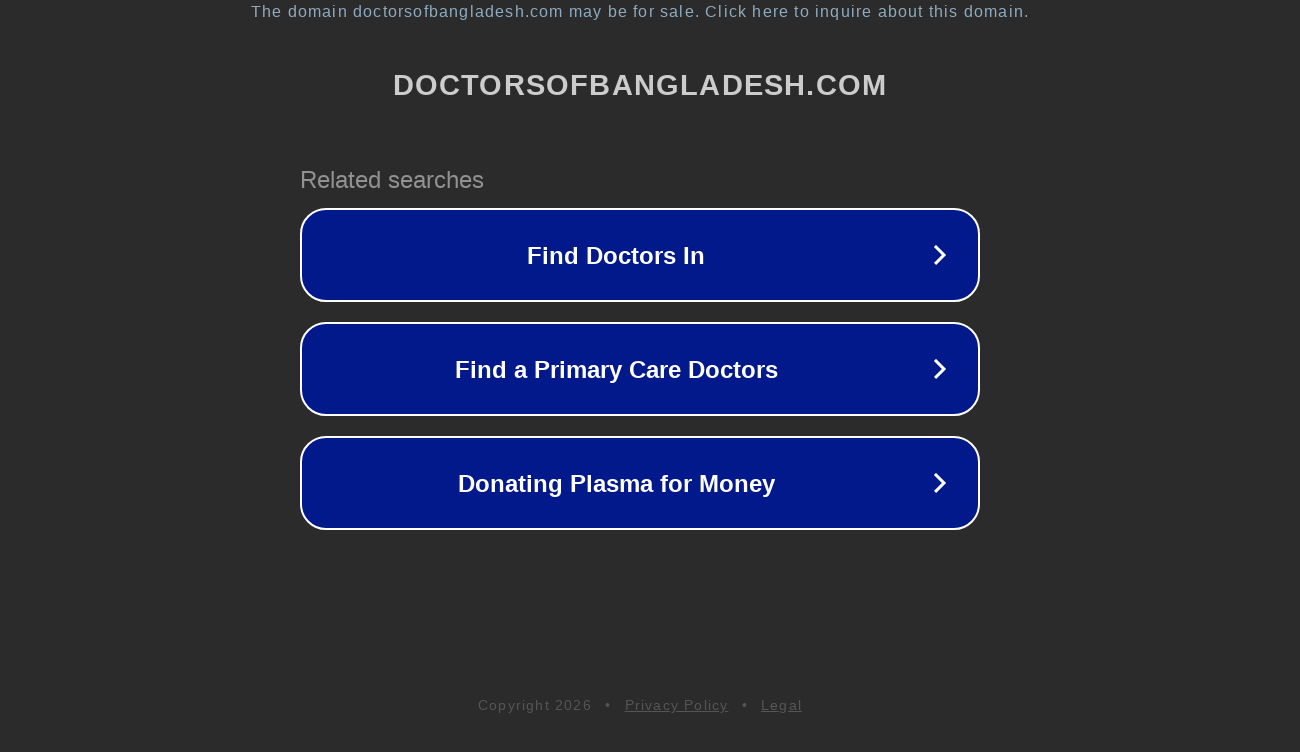

--- FILE ---
content_type: text/html; charset=utf-8
request_url: https://doctorsofbangladesh.com/directory/hospital/gks-diagnostic-center/
body_size: 1126
content:
<!doctype html>
<html data-adblockkey="MFwwDQYJKoZIhvcNAQEBBQADSwAwSAJBANDrp2lz7AOmADaN8tA50LsWcjLFyQFcb/P2Txc58oYOeILb3vBw7J6f4pamkAQVSQuqYsKx3YzdUHCvbVZvFUsCAwEAAQ==_jLjoLuX36ZayWYyxfhfKpZUjz6Mttmdgorlzok065ZAEeTEvWJpFPZ03SaRj3tUTBGQXKChDI+WnGcmtd6EC4w==" lang="en" style="background: #2B2B2B;">
<head>
    <meta charset="utf-8">
    <meta name="viewport" content="width=device-width, initial-scale=1">
    <link rel="icon" href="[data-uri]">
    <link rel="preconnect" href="https://www.google.com" crossorigin>
</head>
<body>
<div id="target" style="opacity: 0"></div>
<script>window.park = "[base64]";</script>
<script src="/bHLYerGTm.js"></script>
</body>
</html>
